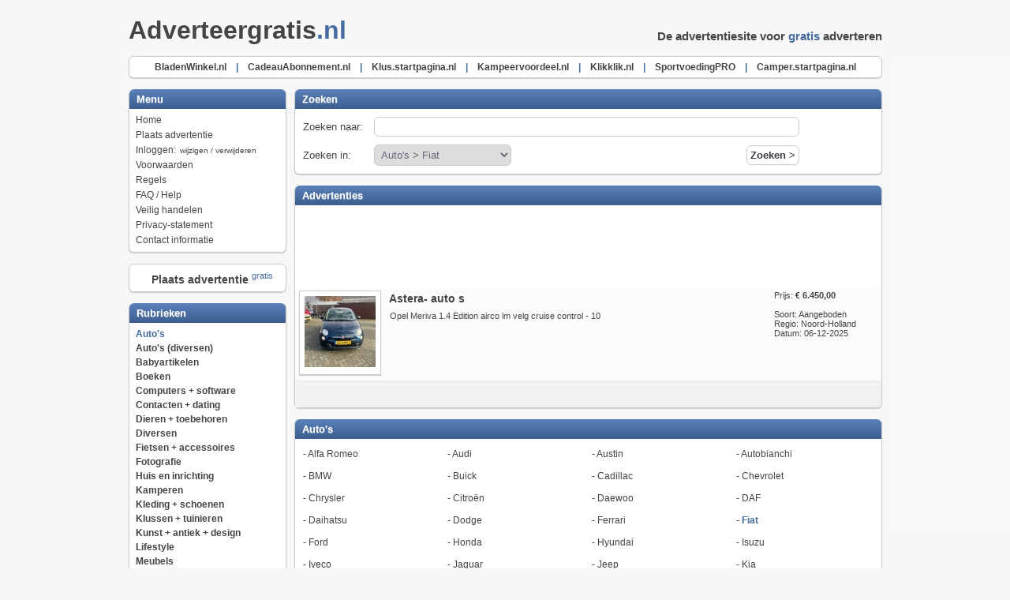

--- FILE ---
content_type: text/html; charset=UTF-8
request_url: https://www.adverteergratis.nl/rubriek/1/257/0/8/auto-s-fiat.html
body_size: 6054
content:
<!DOCTYPE html>
<html>
<head>
<meta http-equiv="Content-Type" content="text/html; charset=UTF-8">
<title>Auto s fiat - Adverteergratis.nl</title>
<base href="https://www.adverteergratis.nl/">
<meta name="robots" content="NOODP,index,follow,noarchive">
<meta name="description" content="Auto s fiat vind je op Adverteergratis.nl">
<meta name="keywords" content="auto,s,fiat">
<meta name="rating" content="10 years">
<meta http-equiv="cache-control" content="no-cache">
<meta name="revisit-after" content="1">
<link rel="shortcut icon" type="images/x-icon" href="https://www.adverteergratis.nl/ico/adverteergratis.nl.png">
<link rel="stylesheet" type="text/css" href="https://www.adverteergratis.nl/style/default.css?0112171" />
<script type="text/javascript" src="https://www.adverteergratis.nl/lib/jquery-1.8.2.min.js"></script>
<script type="text/javascript" src="https://www.adverteergratis.nl/js/jquery.validate.js"></script>
<script type="text/javascript" src="https://www.adverteergratis.nl/lib/jquery.mousewheel-3.0.6.pack.js"></script>
<script type="text/javascript" src="https://www.adverteergratis.nl/js/formval.js"></script>
<link rel="stylesheet" type="text/css" media="all" href="https://www.adverteergratis.nl/css/styles.css" />
<script type="text/javascript">
function n(aid,lid,tid){ 
var bust = Math.floor(1000000*Math.random()+1); 
var logklik = new Image();
logklik.src=("https://www.adverteergratis.nl/click.php?aid="+aid+"&lid="+lid+"&tid="+tid+"&b="+bust);
}
var monitor = setInterval(function(){
    var elem = document.activeElement;
    if(elem && elem.tagName == 'IFRAME'){
    clearInterval(monitor);
    var bustc = Math.floor(1000000*Math.random()+1); 
    var logklik = new Image();
    logklik.src=("https://www.adverteergratis.nl/ads/hclick.php?id="+elem.id+"&b="+bustc);
    } 
}, 500);
</script>
<script>
  (function(i,s,o,g,r,a,m){i['GoogleAnalyticsObject']=r;i[r]=i[r]||function(){
  (i[r].q=i[r].q||[]).push(arguments)},i[r].l=1*new Date();a=s.createElement(o),
  m=s.getElementsByTagName(o)[0];a.async=1;a.src=g;m.parentNode.insertBefore(a,m)
  })(window,document,'script','https://www.google-analytics.com/analytics.js','ga');

  ga('create', 'UA-29594000-6', 'auto');
  ga('send', 'pageview');

</script>
<script async src="https://pagead2.googlesyndication.com/pagead/js/adsbygoogle.js?client=ca-pub-7822329372350220" crossorigin="anonymous"></script>
</head>
<body bgcolor="#f7f7f7" topmargin="20">
<div align="center"><center>

<table border="0" cellspacing="0" cellpadding="0" width="955">
    <tr>
        <td align="left"><div><a href="https://www.adverteergratis.nl" class="logo">Adverteergratis<span class="color4">.nl</span><span class="text1"></span></a> </div><br></td>
		<td align="right"><h1>De advertentiesite voor <span class="color4">gratis</span> adverteren</h1></td>
    </tr>
</table>
<table border="0">
    <tr>
        <td align="center" valign="middle" class="headerlinks" width="945">
<a href="https://www.bladenwinkel.nl/" class="rubrieklinks" target="_blank" onClick="n('','381',''); _gaq.push(['_trackEvent', 'Links (bovenkant)', 'BladenWinkel.nl']);"><b>BladenWinkel.nl</b></a>&nbsp;&nbsp;&nbsp;&nbsp;<span class="color4"><b>|</b></span>&nbsp;&nbsp;&nbsp;&nbsp;<a href="https://www.cadeauabonnement.nl/" class="rubrieklinks" target="_blank" onClick="n('','382',''); _gaq.push(['_trackEvent', 'Links (bovenkant)', 'CadeauAbonnement.nl']);"><b>CadeauAbonnement.nl</b></a>&nbsp;&nbsp;&nbsp;&nbsp;<span class="color4"><b>|</b></span>&nbsp;&nbsp;&nbsp;&nbsp;<a href="https://klus.startpagina.nl" class="rubrieklinks" target="_blank" onClick="n('','21',''); _gaq.push(['_trackEvent', 'Links (bovenkant)', 'Klus.startpagina.nl']);"><b>Klus.startpagina.nl</b></a>&nbsp;&nbsp;&nbsp;&nbsp;<span class="color4"><b>|</b></span>&nbsp;&nbsp;&nbsp;&nbsp;<a href="https://www.kampeervoordeel.nl" class="rubrieklinks" target="_blank" onClick="n('','379',''); _gaq.push(['_trackEvent', 'Links (bovenkant)', 'Kampeervoordeel.nl']);"><b>Kampeervoordeel.nl</b></a>&nbsp;&nbsp;&nbsp;&nbsp;<span class="color4"><b>|</b></span>&nbsp;&nbsp;&nbsp;&nbsp;<a href="https://www.klikklik.nl" class="rubrieklinks" target="_blank" onClick="n('','117',''); _gaq.push(['_trackEvent', 'Links (bovenkant)', 'Klikklik.nl']);"><b>Klikklik.nl</b></a>&nbsp;&nbsp;&nbsp;&nbsp;<span class="color4"><b>|</b></span>&nbsp;&nbsp;&nbsp;&nbsp;<a href="https://www.sportvoedingpro.nl" class="rubrieklinks" target="_blank" onClick="n('','120',''); _gaq.push(['_trackEvent', 'Links (bovenkant)', 'SportvoedingPRO']);"><b>SportvoedingPRO</b></a>&nbsp;&nbsp;&nbsp;&nbsp;<span class="color4"><b>|</b></span>&nbsp;&nbsp;&nbsp;&nbsp;<a href="https://camper.startpagina.nl" class="rubrieklinks" target="_blank" onClick="n('','10',''); _gaq.push(['_trackEvent', 'Links (bovenkant)', 'Camper.startpagina.nl']);"><b>Camper.startpagina.nl</b></a></td>
    </tr>
</table>
<br>
<table border="0" cellspacing="0" cellpadding="0" width="955">
    <tr>
        <td valign="top" width="200">
<table class="menublok" width="200">
    <thead>
    <tr> 
        <th>&nbsp;Menu</th>
    </tr>
    </thead>
    <tr>  
        <td><div class="menulinks">&nbsp;<a href="https://www.adverteergratis.nl" class="menulinks">Home</a><br>&nbsp;<a href="https://www.adverteergratis.nl/plaatsen/" class="menulinks">Plaats advertentie</a><br>&nbsp;<a href="https://www.adverteergratis.nl/login/login.php" class="menulinks">Inloggen: <span class="mini">wijzigen / verwijderen</span></a><br>&nbsp;<a href="https://www.adverteergratis.nl/documenten/voorwaarden.html" class="menulinks">Voorwaarden</a><br>&nbsp;<a href="https://www.adverteergratis.nl/documenten/regels.html" class="menulinks">Regels</a><br>&nbsp;<a href="https://www.adverteergratis.nl/documenten/faq.html" class="menulinks">FAQ / Help</a><br>&nbsp;<a href="https://www.adverteergratis.nl/documenten/veilighandelen.html" class="menulinks">Veilig handelen</a><br>&nbsp;<a href="https://www.adverteergratis.nl/documenten/privacy.html" class="menulinks">Privacy-statement</a><br>&nbsp;<a href="https://www.adverteergratis.nl/documenten/contact.html" class="menulinks">Contact informatie</a><br></div></td>
    </tr>
</table><br><table border="0" width="200">       
    <tr>  
        <td align="center" valign="middle" class="headerlinks"><a href="https://www.adverteergratis.nl/plaatsen/" class="overzichtheader">&nbsp;&nbsp;&nbsp;Plaats advertentie</span> <sup class="sup"><font color="#456BA0">gratis</font></sup></a></td>     
    </tr>
</table>
<br>
<table class="menublok" width="200">
    <thead>
    <tr> 
        <th>&nbsp;Rubrieken</th>
    </tr>
    </thead>
    <tr>  
        <td><div class="selectmenukop">&nbsp;<a href="rubriek/1/0/0/0/auto-s.html" class="selectmenukop" title="Auto's">Auto's</a></div><div class="menukop">&nbsp;<a href="rubriek/30/0/0/0/auto-s-diversen.html" class="menukop" title="Auto's (diversen)">Auto's (diversen)</a></div><div class="menukop">&nbsp;<a href="rubriek/18/0/0/0/babyartikelen.html" class="menukop" title="Babyartikelen">Babyartikelen</a></div><div class="menukop">&nbsp;<a href="rubriek/4/0/0/0/boeken.html" class="menukop" title="Boeken">Boeken</a></div><div class="menukop">&nbsp;<a href="rubriek/6/0/0/0/computers-software.html" class="menukop" title="Computers + software">Computers + software</a></div><div class="menukop">&nbsp;<a href="rubriek/2/0/0/0/contacten-dating.html" class="menukop" title="Contacten + dating">Contacten + dating</a></div><div class="menukop">&nbsp;<a href="rubriek/5/0/0/0/dieren-toebehoren.html" class="menukop" title="Dieren + toebehoren">Dieren + toebehoren</a></div><div class="menukop">&nbsp;<a href="rubriek/16/0/0/0/diversen.html" class="menukop" title="Diversen">Diversen</a></div><div class="menukop">&nbsp;<a href="rubriek/8/0/0/0/fietsen-accessoires.html" class="menukop" title="Fietsen + accessoires">Fietsen + accessoires</a></div><div class="menukop">&nbsp;<a href="rubriek/26/0/0/0/fotografie.html" class="menukop" title="Fotografie">Fotografie</a></div><div class="menukop">&nbsp;<a href="rubriek/32/0/0/0/huis-en-inrichting.html" class="menukop" title="Huis en inrichting">Huis en inrichting</a></div><div class="menukop">&nbsp;<a href="rubriek/9/0/0/0/kamperen.html" class="menukop" title="Kamperen">Kamperen</a></div><div class="menukop">&nbsp;<a href="rubriek/17/0/0/0/kleding-schoenen.html" class="menukop" title="Kleding + schoenen">Kleding + schoenen</a></div><div class="menukop">&nbsp;<a href="rubriek/19/0/0/0/klussen-tuinieren.html" class="menukop" title="Klussen + tuinieren">Klussen + tuinieren</a></div><div class="menukop">&nbsp;<a href="rubriek/29/0/0/0/kunst-antiek-design.html" class="menukop" title="Kunst + antiek + design">Kunst + antiek + design</a></div><div class="menukop">&nbsp;<a href="rubriek/25/0/0/0/lifestyle.html" class="menukop" title="Lifestyle">Lifestyle</a></div><div class="menukop">&nbsp;<a href="rubriek/28/0/0/0/meubels.html" class="menukop" title="Meubels">Meubels</a></div><div class="menukop">&nbsp;<a href="rubriek/11/0/0/0/motoren-brommers.html" class="menukop" title="Motoren + brommers">Motoren + brommers</a></div><div class="menukop">&nbsp;<a href="rubriek/12/0/0/0/muziek.html" class="menukop" title="Muziek">Muziek</a></div><div class="menukop">&nbsp;<a href="rubriek/7/0/0/0/paarden-toebehoren.html" class="menukop" title="Paarden + toebehoren">Paarden + toebehoren</a></div><div class="menukop">&nbsp;<a href="rubriek/24/0/0/0/speelgoed.html" class="menukop" title="Speelgoed">Speelgoed</a></div><div class="menukop">&nbsp;<a href="rubriek/31/0/0/0/spelcomputers-games.html" class="menukop" title="Spelcomputers + games">Spelcomputers + games</a></div><div class="menukop">&nbsp;<a href="rubriek/14/0/0/0/sport.html" class="menukop" title="Sport">Sport</a></div><div class="menukop">&nbsp;<a href="rubriek/10/0/0/0/telecom.html" class="menukop" title="Telecom">Telecom</a></div><div class="menukop">&nbsp;<a href="rubriek/13/0/0/0/vakantie-toerisme.html" class="menukop" title="Vakantie + toerisme">Vakantie + toerisme</a></div><div class="menukop">&nbsp;<a href="rubriek/21/0/0/0/verzamelingen.html" class="menukop" title="Verzamelingen">Verzamelingen</a></div><div class="menukop">&nbsp;<a href="rubriek/3/0/0/0/video-audio-tv.html" class="menukop" title="Video + Audio + TV">Video + Audio + TV</a></div><div class="menukop">&nbsp;<a href="rubriek/20/0/0/0/watersport.html" class="menukop" title="Watersport">Watersport</a></div><div class="menukop">&nbsp;<a href="rubriek/27/0/0/0/witgoed-apparatuur.html" class="menukop" title="Witgoed + apparatuur">Witgoed + apparatuur</a></div><div class="menukop">&nbsp;<a href="rubriek/15/0/0/0/woningen-panden.html" class="menukop" title="Woningen + panden">Woningen + panden</a></div></td>
    </tr>
</table>
<br>
<table class="extrablok" width="200">
    <thead>
    <tr> 
        <th>&nbsp;Toplinks</th>
    </tr>
    </thead>
    <tr>  
        <td>- <a href="https://www.cadeauabonnement.nl/" class="toplinks" target="_blank" onClick="n('','382',''); _gaq.push(['_trackEvent', 'Links (linkerkant)', 'CadeauAbonnement.nl']);">CadeauAbonnement.nl</a><br>- <a href="https://www.bladenwinkel.nl/" class="toplinks" target="_blank" onClick="n('','381',''); _gaq.push(['_trackEvent', 'Links (linkerkant)', 'BladenWinkel.nl']);">BladenWinkel.nl</a><br>- <a href="https://www.sportvoedingpro.nl" class="toplinks" target="_blank" onClick="n('','384',''); _gaq.push(['_trackEvent', 'Links (linkerkant)', 'SportvoedingPRO']);">SportvoedingPRO</a><br>- <a href="https://www.kampeervoordeel.nl" class="toplinks" target="_blank" onClick="n('','379',''); _gaq.push(['_trackEvent', 'Links (linkerkant)', 'Kampeervoordeel.nl']);">Kampeervoordeel.nl</a><br>- <a href="https://occasion.startpagina.nl" class="toplinks" target="_blank" onClick="n('','11',''); _gaq.push(['_trackEvent', 'Links (linkerkant)', 'Occasion.startpagina.nl']);">Occasion.startpagina.nl</a><br>- <a href="https://www.mobiel500.nl" class="toplinks" target="_blank" onClick="n('','64',''); _gaq.push(['_trackEvent', 'Links (linkerkant)', 'Mobiel 500']);">Mobiel 500</a><br>- <a href="https://tweedehands.startpagina.nl" class="toplinks" target="_blank" onClick="n('','4',''); _gaq.push(['_trackEvent', 'Links (linkerkant)', 'Tweedehands.startpagina.nl']);">Tweedehands.startpagina.nl</a><br>- <a href="https://www.klikklik.nl" class="toplinks" target="_blank" onClick="n('','117',''); _gaq.push(['_trackEvent', 'Links (linkerkant)', 'Klikklik.nl']);">Klikklik.nl</a><br>- <a href="https://www.mannenlogica.nl" class="toplinks" target="_blank" onClick="n('','383',''); _gaq.push(['_trackEvent', 'Links (linkerkant)', 'MannenLocica.nl']);">MannenLocica.nl</a><br>- <a href="https://www.campermarkt.nl" class="toplinks" target="_blank" onClick="n('','164',''); _gaq.push(['_trackEvent', 'Links (linkerkant)', 'Campermarkt.nl']);">Campermarkt.nl</a><br></td>
    </tr>
</table>
<br><table class="extrablok" width="200">
    <thead>
    <tr> 
        <th>&nbsp;Meer online markten</th>
    </tr>
    </thead>
    <tr>  
        <td>- <a href="https://www.antiekmarkt.nl" class="menulinks" target="_blank" onClick="n('','164',''); _gaq.push(['_trackEvent', 'Links (markten)', 'Antiekmarkt.nl']);">Antiekmarkt.nl</a><br>- <a href="https://www.babyspullenmarkt.nl" class="menulinks" target="_blank" onClick="n('','164',''); _gaq.push(['_trackEvent', 'Links (markten)', 'Babyspullenmarkt.nl']);">Babyspullenmarkt.nl</a><br>- <a href="https://www.bedrijfspandenmarkt.nl" class="menulinks" target="_blank" onClick="n('','164',''); _gaq.push(['_trackEvent', 'Links (markten)', 'Bedrijfspandenmarkt.nl']);">Bedrijfspandenmarkt.nl</a><br>- <a href="https://www.campermarkt.nl" class="menulinks" target="_blank" onClick="n('','164',''); _gaq.push(['_trackEvent', 'Links (markten)', 'Campermarkt.nl']);">Campermarkt.nl</a><br>- <a href="https://www.ibizamarkt.nl" class="menulinks" target="_blank" onClick="n('','164',''); _gaq.push(['_trackEvent', 'Links (markten)', 'Ibizamarkt.nl']);">Ibizamarkt.nl</a><br>- <a href="https://www.jongerenmarkt.nl" class="menulinks" target="_blank" onClick="n('','164',''); _gaq.push(['_trackEvent', 'Links (markten)', 'Jongerenmarkt.nl']);">Jongerenmarkt.nl</a><br>- <a href="https://www.kampeerspullenmarkt.nl" class="menulinks" target="_blank" onClick="n('','164',''); _gaq.push(['_trackEvent', 'Links (markten)', 'Kampeerspullenmarkt.nl']);">Kampeerspullenmarkt.nl</a><br>- <a href="https://www.kerstspullenmarkt.nl" class="menulinks" target="_blank" onClick="n('','164',''); _gaq.push(['_trackEvent', 'Links (markten)', 'Kerstspullenmarkt.nl']);">Kerstspullenmarkt.nl</a><br>- <a href="https://www.klusjesmarkt.nl" class="menulinks" target="_blank" onClick="n('','164',''); _gaq.push(['_trackEvent', 'Links (markten)', 'Klusjesmarkt.nl']);">Klusjesmarkt.nl</a><br>- <a href="https://www.mkbaanbod.nl" class="menulinks" target="_blank" onClick="n('','164',''); _gaq.push(['_trackEvent', 'Links (markten)', 'Mkbaanbod.nl']);">Mkbaanbod.nl</a><br>- <a href="https://www.modellenplein.nl" class="menulinks" target="_blank" onClick="n('','164',''); _gaq.push(['_trackEvent', 'Links (markten)', 'Modellenplein.nl']);">Modellenplein.nl</a><br>- <a href="https://www.sinterklaasmarkt.nl" class="menulinks" target="_blank" onClick="n('','164',''); _gaq.push(['_trackEvent', 'Links (markten)', 'Sinterklaasmarkt.nl']);">Sinterklaasmarkt.nl</a><br>- <a href="https://www.skimarkt.nl" class="menulinks" target="_blank" onClick="n('','164',''); _gaq.push(['_trackEvent', 'Links (markten)', 'Skimarkt.nl']);">Skimarkt.nl</a><br>- <a href="https://www.speelgoedmarkt.nl" class="menulinks" target="_blank" onClick="n('','164',''); _gaq.push(['_trackEvent', 'Links (markten)', 'Speelgoedmarkt.nl']);">Speelgoedmarkt.nl</a><br>- <a href="https://www.speurmarkt.be" class="menulinks" target="_blank" onClick="n('','164',''); _gaq.push(['_trackEvent', 'Links (markten)', 'Speurmarkt.be']);">Speurmarkt.be</a><br>- <a href="https://www.speurmarkt.nl" class="menulinks" target="_blank" onClick="n('','164',''); _gaq.push(['_trackEvent', 'Links (markten)', 'Speurmarkt.nl']);">Speurmarkt.nl</a><br>- <a href="https://www.verkoopuwauto.nl" class="menulinks" target="_blank" onClick="n('','164',''); _gaq.push(['_trackEvent', 'Links (markten)', 'Verkoopuwauto.nl']);">Verkoopuwauto.nl</a><br>- <a href="https://www.vissenmarkt.nl" class="menulinks" target="_blank" onClick="n('','164',''); _gaq.push(['_trackEvent', 'Links (markten)', 'Vissenmarkt.nl']);">Vissenmarkt.nl</a><br>- <a href="https://www.woningruilplaats.nl" class="menulinks" target="_blank" onClick="n('','164',''); _gaq.push(['_trackEvent', 'Links (markten)', 'Woningruilplaats.nl']);">Woningruilplaats.nl</a><br></td>
    </tr>
</table>
<br><table border="0" width="200">       
        <tr>  
        <td align="left" valign="middle" class="headerlinks">&nbsp;<a href="http://www.facebook.com/sharer.php?u=https%3A%2F%2Fwww.adverteergratis.nl" target="_blank" title="Deel Adverteergratis.nl op Facebook" class="menulinks"><img src="img/facebook.png" border="0" alt="Deel Adverteergratis.nl op Facebook" align="absmiddle"> Deel op Facebook</a><br>&nbsp;<a href="http://twitter.com/share?url=https%3A%2F%2Fwww.adverteergratis.nl&text=Adverteergratis.nl" target="_blank" title="Deel Adverteergratis.nl op Twitter" class="menulinks"><img src="img/twitter.png" border="0" alt="Deel Adverteergratis.nl op Twitter" align="absmiddle"> Deel op Twitter</a><br>&nbsp;<a href="https://www.adverteergratis.nl/rss/laatste.xml" target="_blank" class="menulinks"><img src="img/rss.png" border="0" alt="RSS feed" align="absmiddle"> RSS feed</a><br>&nbsp;<a href="http://www.thegreenwebfoundation.org/?check=www.adverteergratis.nl" target="_blank" class="menulinks"><img src="img/cleanbits.png" border="0" alt="Adverteergratis.nl wordt CO2 neutraal gehost" align="absmiddle"> CO2 neutraal gehost</a><br></td>
    </tr>
</table>
<br>
</td>
        <td width="10">&nbsp;</td>
        <td valign="top" width="745">
<table class="menublok" width="100%">
    <thead>
    <tr> 
        <th>&nbsp;Zoeken</th>
    </tr>
    </thead>
    <tr>  
        <td><table border="0" cellpadding="4" cellspacing="4">
		<form action="zoeken/" method="GET">
    <tr>
        <td width="80">Zoeken naar: </td>
        <td width="350" colspan="3"><input type="text" size="65" value="" name="q"></td>
    </tr>
    <tr>
        <td width="80">Zoeken in: </td>
        <td><select name="r" size="1" align="left">
    		 <option value="1.0">Auto's</option>
    		 <option value="1.243">Auto's > Alfa Romeo</option>
    		 <option value="1.244">Auto's > Audi</option>
    		 <option value="1.300">Auto's > Austin</option>
    		 <option value="1.316">Auto's > Autobianchi</option>
    		 <option value="1.246">Auto's > BMW</option>
    		 <option value="1.247">Auto's > Buick</option>
    		 <option value="1.248">Auto's > Cadillac</option>
    		 <option value="1.249">Auto's > Chevrolet</option>
    		 <option value="1.250">Auto's > Chrysler</option>
    		 <option value="1.251">Auto's > Citroën</option>
    		 <option value="1.252">Auto's > Daewoo</option>
    		 <option value="1.253">Auto's > DAF</option>
    		 <option value="1.254">Auto's > Daihatsu</option>
    		 <option value="1.255">Auto's > Dodge</option>
    		 <option value="1.256">Auto's > Ferrari</option>
    		 <option selected value="1.257">Auto's > Fiat</option>
    		 <option value="1.258">Auto's > Ford</option>
    		 <option value="1.259">Auto's > Honda</option>
    		 <option value="1.260">Auto's > Hyundai</option>
    		 <option value="1.298">Auto's > Isuzu</option>
    		 <option value="1.261">Auto's > Iveco</option>
    		 <option value="1.262">Auto's > Jaguar</option>
    		 <option value="1.297">Auto's > Jeep</option>
    		 <option value="1.263">Auto's > Kia</option>
    		 <option value="1.264">Auto's > Lada</option>
    		 <option value="1.265">Auto's > Lamborghini</option>
    		 <option value="1.266">Auto's > Lancia</option>
    		 <option value="1.267">Auto's > Landrover</option>
    		 <option value="1.268">Auto's > Lexus</option>
    		 <option value="1.269">Auto's > Lotus</option>
    		 <option value="1.270">Auto's > Maserati</option>
    		 <option value="1.271">Auto's > Mazda</option>
    		 <option value="1.272">Auto's > Mercedes</option>
    		 <option value="1.273">Auto's > Mercury</option>
    		 <option value="1.274">Auto's > MG</option>
    		 <option value="1.275">Auto's > Mini</option>
    		 <option value="1.276">Auto's > Mitsubishi</option>
    		 <option value="1.277">Auto's > Nissan</option>
    		 <option value="1.278">Auto's > Oldsmobile</option>
    		 <option value="1.279">Auto's > Opel</option>
    		 <option value="1.4">Auto's > Overige merken</option>
    		 <option value="1.280">Auto's > Peugeot</option>
    		 <option value="1.281">Auto's > Plymouth</option>
    		 <option value="1.282">Auto's > Pontiac</option>
    		 <option value="1.283">Auto's > Porsche</option>
    		 <option value="1.284">Auto's > Range Rover</option>
    		 <option value="1.285">Auto's > Renault</option>
    		 <option value="1.286">Auto's > Rover</option>
    		 <option value="1.287">Auto's > Saab</option>
    		 <option value="1.288">Auto's > Seat</option>
    		 <option value="1.289">Auto's > Skoda</option>
    		 <option value="1.290">Auto's > Smart</option>
    		 <option value="1.291">Auto's > Subaru</option>
    		 <option value="1.292">Auto's > Suzuki</option>
    		 <option value="1.293">Auto's > Toyota</option>
    		 <option value="1.294">Auto's > Triumph</option>
    		 <option value="1.295">Auto's > Volkswagen</option>
    		 <option value="1.296">Auto's > Volvo</option>
    </select></td>        <td align="left"><td align="right"><input type="submit" id="button" value="Zoeken &gt;"></td>
    </tr>
</form>
</table>
</td>
    </tr>
</table>
<br>
<table class="blok" width="745">
    <thead>
    <tr> 
        <th colspan="3">&nbsp;Advertenties</th>
    </tr>
    </thead>
    <tr>  
        <td colspan="3" valign="center" align="middle"><script type="text/javascript">
    google_ad_client = "ca-pub-7822329372350220";
    google_ad_slot = "1897095801";
    google_ad_width = 728;
    google_ad_height = 90;
</script>
<!-- Markten - 728 x 90 -->
<script type="text/javascript"
src="//pagead2.googlesyndication.com/pagead/show_ads.js">
</script></td>     
    </tr>
    <tr>  
        <td valign="top" width="88"><table class="foto" width="85" valign="top"><tr><td align="center" valign="bottom"><a href="advertentie/536135/astera-auto-s.html"><img src="https://images.adverteergratis.nl/thumb/5361/536135_1.jpg?20251206121611" loading="lazy" width="90" height="90" border="0"></a></td></tr></table></td>     
        <td valign="top" border="0" class="overzichttext" width="517"><a href="advertentie/536135/astera-auto-s.html" class="overzichtheader">Astera- auto s</a><br><img src="img/spacer.gif" width="1" height="15"><a href="advertentie/536135/astera-auto-s.html" class="overzichttext">Opel Meriva  1.4 Edition airco lm velg cruise control - 10</a></td>
        <td valign="top" width="140" class="overzichttext">Prijs: <b>€ 6.450,00</b><br><br>Soort: Aangeboden<br>Regio: Noord-Holland<br>Datum: 06-12-2025</td> 
    </tr>
    <tfoot>
    <tr> 
<td colspan="3">
<table cellpadding="0" cellspacing="0" width="100%"><tr>	
        <td width="50%">&nbsp;</td>
        <td>&nbsp;</td>
</tr></table></td>    </tr>
    </tfoot> 
</table>
<br><table class="extrablok" width="745">
    <thead>
    <tr> 
        <th>&nbsp;<a href="rubriek/1/0/0/8/auto-s.html" class="blokheader">Auto's</a></th>
    </tr>
    </thead>
    <tr>  
        <td><table width="100%" cellspacing="0" cellpadding="0">
    <tr>
<td width="171">- <a href="rubriek/1/243/0/8/auto-s-alfa-romeo.html" class="rubrieklinks">Alfa Romeo</a></td><td width="171">- <a href="rubriek/1/244/0/8/auto-s-audi.html" class="rubrieklinks">Audi</a></td><td width="171">- <a href="rubriek/1/300/0/8/auto-s-austin.html" class="rubrieklinks">Austin</a></td><td width="171">- <a href="rubriek/1/316/0/8/auto-s-autobianchi.html" class="rubrieklinks">Autobianchi</a></td></tr><tr><td width="171">- <a href="rubriek/1/246/0/8/auto-s-bmw.html" class="rubrieklinks">BMW</a></td><td width="171">- <a href="rubriek/1/247/0/8/auto-s-buick.html" class="rubrieklinks">Buick</a></td><td width="171">- <a href="rubriek/1/248/0/8/auto-s-cadillac.html" class="rubrieklinks">Cadillac</a></td><td width="171">- <a href="rubriek/1/249/0/8/auto-s-chevrolet.html" class="rubrieklinks">Chevrolet</a></td></tr><tr><td width="171">- <a href="rubriek/1/250/0/8/auto-s-chrysler.html" class="rubrieklinks">Chrysler</a></td><td width="171">- <a href="rubriek/1/251/0/8/auto-s-citroen.html" class="rubrieklinks">Citroën</a></td><td width="171">- <a href="rubriek/1/252/0/8/auto-s-daewoo.html" class="rubrieklinks">Daewoo</a></td><td width="171">- <a href="rubriek/1/253/0/8/auto-s-daf.html" class="rubrieklinks">DAF</a></td></tr><tr><td width="171">- <a href="rubriek/1/254/0/8/auto-s-daihatsu.html" class="rubrieklinks">Daihatsu</a></td><td width="171">- <a href="rubriek/1/255/0/8/auto-s-dodge.html" class="rubrieklinks">Dodge</a></td><td width="171">- <a href="rubriek/1/256/0/8/auto-s-ferrari.html" class="rubrieklinks">Ferrari</a></td><td width="171">- <a href="rubriek/1/257/0/8/auto-s-fiat.html" class="selectrubrieklinks">Fiat</a></td></tr><tr><td width="171">- <a href="rubriek/1/258/0/8/auto-s-ford.html" class="rubrieklinks">Ford</a></td><td width="171">- <a href="rubriek/1/259/0/8/auto-s-honda.html" class="rubrieklinks">Honda</a></td><td width="171">- <a href="rubriek/1/260/0/8/auto-s-hyundai.html" class="rubrieklinks">Hyundai</a></td><td width="171">- <a href="rubriek/1/298/0/8/auto-s-isuzu.html" class="rubrieklinks">Isuzu</a></td></tr><tr><td width="171">- <a href="rubriek/1/261/0/8/auto-s-iveco.html" class="rubrieklinks">Iveco</a></td><td width="171">- <a href="rubriek/1/262/0/8/auto-s-jaguar.html" class="rubrieklinks">Jaguar</a></td><td width="171">- <a href="rubriek/1/297/0/8/auto-s-jeep.html" class="rubrieklinks">Jeep</a></td><td width="171">- <a href="rubriek/1/263/0/8/auto-s-kia.html" class="rubrieklinks">Kia</a></td></tr><tr><td width="171">- <a href="rubriek/1/264/0/8/auto-s-lada.html" class="rubrieklinks">Lada</a></td><td width="171">- <a href="rubriek/1/265/0/8/auto-s-lamborghini.html" class="rubrieklinks">Lamborghini</a></td><td width="171">- <a href="rubriek/1/266/0/8/auto-s-lancia.html" class="rubrieklinks">Lancia</a></td><td width="171">- <a href="rubriek/1/267/0/8/auto-s-landrover.html" class="rubrieklinks">Landrover</a></td></tr><tr><td width="171">- <a href="rubriek/1/268/0/8/auto-s-lexus.html" class="rubrieklinks">Lexus</a></td><td width="171">- <a href="rubriek/1/269/0/8/auto-s-lotus.html" class="rubrieklinks">Lotus</a></td><td width="171">- <a href="rubriek/1/270/0/8/auto-s-maserati.html" class="rubrieklinks">Maserati</a></td><td width="171">- <a href="rubriek/1/271/0/8/auto-s-mazda.html" class="rubrieklinks">Mazda</a></td></tr><tr><td width="171">- <a href="rubriek/1/272/0/8/auto-s-mercedes.html" class="rubrieklinks">Mercedes</a></td><td width="171">- <a href="rubriek/1/273/0/8/auto-s-mercury.html" class="rubrieklinks">Mercury</a></td><td width="171">- <a href="rubriek/1/274/0/8/auto-s-mg.html" class="rubrieklinks">MG</a></td><td width="171">- <a href="rubriek/1/275/0/8/auto-s-mini.html" class="rubrieklinks">Mini</a></td></tr><tr><td width="171">- <a href="rubriek/1/276/0/8/auto-s-mitsubishi.html" class="rubrieklinks">Mitsubishi</a></td><td width="171">- <a href="rubriek/1/277/0/8/auto-s-nissan.html" class="rubrieklinks">Nissan</a></td><td width="171">- <a href="rubriek/1/278/0/8/auto-s-oldsmobile.html" class="rubrieklinks">Oldsmobile</a></td><td width="171">- <a href="rubriek/1/279/0/8/auto-s-opel.html" class="rubrieklinks">Opel</a></td></tr><tr><td width="171">- <a href="rubriek/1/4/0/8/auto-s-overige-merken.html" class="rubrieklinks">Overige merken</a></td><td width="171">- <a href="rubriek/1/280/0/8/auto-s-peugeot.html" class="rubrieklinks">Peugeot</a></td><td width="171">- <a href="rubriek/1/281/0/8/auto-s-plymouth.html" class="rubrieklinks">Plymouth</a></td><td width="171">- <a href="rubriek/1/282/0/8/auto-s-pontiac.html" class="rubrieklinks">Pontiac</a></td></tr><tr><td width="171">- <a href="rubriek/1/283/0/8/auto-s-porsche.html" class="rubrieklinks">Porsche</a></td><td width="171">- <a href="rubriek/1/284/0/8/auto-s-range-rover.html" class="rubrieklinks">Range Rover</a></td><td width="171">- <a href="rubriek/1/285/0/8/auto-s-renault.html" class="rubrieklinks">Renault</a></td><td width="171">- <a href="rubriek/1/286/0/8/auto-s-rover.html" class="rubrieklinks">Rover</a></td></tr><tr><td width="171">- <a href="rubriek/1/287/0/8/auto-s-saab.html" class="rubrieklinks">Saab</a></td><td width="171">- <a href="rubriek/1/288/0/8/auto-s-seat.html" class="rubrieklinks">Seat</a></td><td width="171">- <a href="rubriek/1/289/0/8/auto-s-skoda.html" class="rubrieklinks">Skoda</a></td><td width="171">- <a href="rubriek/1/290/0/8/auto-s-smart.html" class="rubrieklinks">Smart</a></td></tr><tr><td width="171">- <a href="rubriek/1/291/0/8/auto-s-subaru.html" class="rubrieklinks">Subaru</a></td><td width="171">- <a href="rubriek/1/292/0/8/auto-s-suzuki.html" class="rubrieklinks">Suzuki</a></td><td width="171">- <a href="rubriek/1/293/0/8/auto-s-toyota.html" class="rubrieklinks">Toyota</a></td><td width="171">- <a href="rubriek/1/294/0/8/auto-s-triumph.html" class="rubrieklinks">Triumph</a></td></tr><tr><td width="171">- <a href="rubriek/1/295/0/8/auto-s-volkswagen.html" class="rubrieklinks">Volkswagen</a></td><td width="171">- <a href="rubriek/1/296/0/8/auto-s-volvo.html" class="rubrieklinks">Volvo</a></td></tr>
</table>
</td>
    </tr>
</table>
<br><table class="extrablok" width="745">
    <thead>
    <tr> 
        <th>&nbsp;Links</th>
    </tr>
    </thead>
    <tr>  
        <td><table width="100%" cellspacing="0" cellpadding="0">
    <tr>
<td width="228">- <a href="https://www.cadeauabonnement.nl/" class="rubrieklinks" target="_blank" onClick="n('','382',''); _gaq.push(['_trackEvent', 'Links (onderkant)', 'CadeauAbonnement.nl']);">CadeauAbonnement.nl</a></td><td width="228">- <a href="https://www.bladenwinkel.nl/" class="rubrieklinks" target="_blank" onClick="n('','381',''); _gaq.push(['_trackEvent', 'Links (onderkant)', 'BladenWinkel.nl']);">BladenWinkel.nl</a></td><td width="228">- <a href="https://www.mannenlogica.nl" class="rubrieklinks" target="_blank" onClick="n('','383',''); _gaq.push(['_trackEvent', 'Links (onderkant)', 'MannenLocica.nl']);">MannenLocica.nl</a></td></tr><tr><td width="228">- <a href="https://www.campermarkt.nl" class="rubrieklinks" target="_blank" onClick="n('','164',''); _gaq.push(['_trackEvent', 'Links (onderkant)', 'Campermarkt.nl']);">Campermarkt.nl</a></td><td width="228">- <a href="https://occasion.startpagina.nl" class="rubrieklinks" target="_blank" onClick="n('','11',''); _gaq.push(['_trackEvent', 'Links (onderkant)', 'Occasion.startpagina.nl']);">Occasion.startpagina.nl</a></td><td width="228">- <a href="https://www.klikklik.nl" class="rubrieklinks" target="_blank" onClick="n('','117',''); _gaq.push(['_trackEvent', 'Links (onderkant)', 'Klikklik.nl']);">Klikklik.nl</a></td></tr><tr><td width="228">- <a href="https://www.sportvoedingpro.nl" class="rubrieklinks" target="_blank" onClick="n('','384',''); _gaq.push(['_trackEvent', 'Links (onderkant)', 'SportvoedingPRO']);">SportvoedingPRO</a></td><td width="228">- <a href="https://tweedehands.startpagina.nl" class="rubrieklinks" target="_blank" onClick="n('','4',''); _gaq.push(['_trackEvent', 'Links (onderkant)', 'Tweedehands.startpagina.nl']);">Tweedehands.startpagina.nl</a></td><td width="228">- <a href="https://www.kampeervoordeel.nl" class="rubrieklinks" target="_blank" onClick="n('','379',''); _gaq.push(['_trackEvent', 'Links (onderkant)', 'Kampeervoordeel.nl']);">Kampeervoordeel.nl</a></td></tr><tr><td width="228">- <a href="https://www.mobiel500.nl" class="rubrieklinks" target="_blank" onClick="n('','64',''); _gaq.push(['_trackEvent', 'Links (onderkant)', 'Mobiel 500']);">Mobiel 500</a></td></tr>
</table>
</td>
    </tr>
</table>
</td>
    </tr>
</table><br>
<img src="img/greyline.gif" width="955" loading="lazy" height="1"><br>
<div class="footer">Copyright &copy; 2003 - 2026 <a href="https://www.imkru.nl" target="_blank" class="footer">IMKRU</a></div>
<div class="footer"> 
<a href="https://www.antiekmarkt.nl" class="footer" onClick="_gaq.push(['_trackEvent', 'Links (footer)', 'Antiekmarkt.nl']);">Antiekmarkt.nl</a><a href="https://www.babyspullenmarkt.nl" class="footer" onClick="_gaq.push(['_trackEvent', 'Links (footer)', 'Babyspullenmarkt.nl']);"> - Babyspullenmarkt.nl</a><a href="https://www.bedrijfspandenmarkt.nl" class="footer" onClick="_gaq.push(['_trackEvent', 'Links (footer)', 'Bedrijfspandenmarkt.nl']);"> - Bedrijfspandenmarkt.nl</a><a href="https://www.campermarkt.nl" class="footer" onClick="_gaq.push(['_trackEvent', 'Links (footer)', 'Campermarkt.nl']);"> - Campermarkt.nl</a><a href="https://www.ibizamarkt.nl" class="footer" onClick="_gaq.push(['_trackEvent', 'Links (footer)', 'Ibizamarkt.nl']);"> - Ibizamarkt.nl</a><a href="https://www.jongerenmarkt.nl" class="footer" onClick="_gaq.push(['_trackEvent', 'Links (footer)', 'Jongerenmarkt.nl']);"> - Jongerenmarkt.nl</a><a href="https://www.kampeerspullenmarkt.nl" class="footer" onClick="_gaq.push(['_trackEvent', 'Links (footer)', 'Kampeerspullenmarkt.nl']);"> - Kampeerspullenmarkt.nl</a><a href="https://www.kerstspullenmarkt.nl" class="footer" onClick="_gaq.push(['_trackEvent', 'Links (footer)', 'Kerstspullenmarkt.nl']);"> - Kerstspullenmarkt.nl</a><br><a href="https://www.klusjesmarkt.nl" class="footer" onClick="_gaq.push(['_trackEvent', 'Links (footer)', 'Klusjesmarkt.nl']);">Klusjesmarkt.nl</a><a href="https://www.mkbaanbod.nl" class="footer" onClick="_gaq.push(['_trackEvent', 'Links (footer)', 'Mkbaanbod.nl']);"> - Mkbaanbod.nl</a><a href="https://www.modellenplein.nl" class="footer" onClick="_gaq.push(['_trackEvent', 'Links (footer)', 'Modellenplein.nl']);"> - Modellenplein.nl</a><a href="https://www.sinterklaasmarkt.nl" class="footer" onClick="_gaq.push(['_trackEvent', 'Links (footer)', 'Sinterklaasmarkt.nl']);"> - Sinterklaasmarkt.nl</a><a href="https://www.skimarkt.nl" class="footer" onClick="_gaq.push(['_trackEvent', 'Links (footer)', 'Skimarkt.nl']);"> - Skimarkt.nl</a><a href="https://www.speelgoedmarkt.nl" class="footer" onClick="_gaq.push(['_trackEvent', 'Links (footer)', 'Speelgoedmarkt.nl']);"> - Speelgoedmarkt.nl</a><a href="https://www.speurmarkt.be" class="footer" onClick="_gaq.push(['_trackEvent', 'Links (footer)', 'Speurmarkt.be']);"> - Speurmarkt.be</a><a href="https://www.speurmarkt.nl" class="footer" onClick="_gaq.push(['_trackEvent', 'Links (footer)', 'Speurmarkt.nl']);"> - Speurmarkt.nl</a><br><a href="https://www.verkoopuwauto.nl" class="footer" onClick="_gaq.push(['_trackEvent', 'Links (footer)', 'Verkoopuwauto.nl']);">Verkoopuwauto.nl</a><a href="https://www.vissenmarkt.nl" class="footer" onClick="_gaq.push(['_trackEvent', 'Links (footer)', 'Vissenmarkt.nl']);"> - Vissenmarkt.nl</a><a href="https://www.woningruilplaats.nl" class="footer" onClick="_gaq.push(['_trackEvent', 'Links (footer)', 'Woningruilplaats.nl']);"> - Woningruilplaats.nl</a></div>
</center></div>
 <div class="skyscraper"><script type="text/javascript">
    google_ad_client = "ca-pub-7822329372350220";
    google_ad_slot = "5350089804";
    google_ad_width = 160;
    google_ad_height = 600;
</script>
<!-- Markten - 160x600 -->
<script type="text/javascript"
src="//pagead2.googlesyndication.com/pagead/show_ads.js">
</script></div>
<script>
document.oncontextmenu = function(e){
	var target = (typeof e !="undefined")? e.target: event.srcElement
	if (target.tagName == "IMG" || (target.tagName == 'A' && target.firstChild.tagName == 'IMG'))
		return false
}
</script></body>
</html>


--- FILE ---
content_type: text/html; charset=utf-8
request_url: https://www.google.com/recaptcha/api2/aframe
body_size: 251
content:
<!DOCTYPE HTML><html><head><meta http-equiv="content-type" content="text/html; charset=UTF-8"></head><body><script nonce="WvQjjK6ZxERZp6enJc_UKA">/** Anti-fraud and anti-abuse applications only. See google.com/recaptcha */ try{var clients={'sodar':'https://pagead2.googlesyndication.com/pagead/sodar?'};window.addEventListener("message",function(a){try{if(a.source===window.parent){var b=JSON.parse(a.data);var c=clients[b['id']];if(c){var d=document.createElement('img');d.src=c+b['params']+'&rc='+(localStorage.getItem("rc::a")?sessionStorage.getItem("rc::b"):"");window.document.body.appendChild(d);sessionStorage.setItem("rc::e",parseInt(sessionStorage.getItem("rc::e")||0)+1);localStorage.setItem("rc::h",'1768940278086');}}}catch(b){}});window.parent.postMessage("_grecaptcha_ready", "*");}catch(b){}</script></body></html>